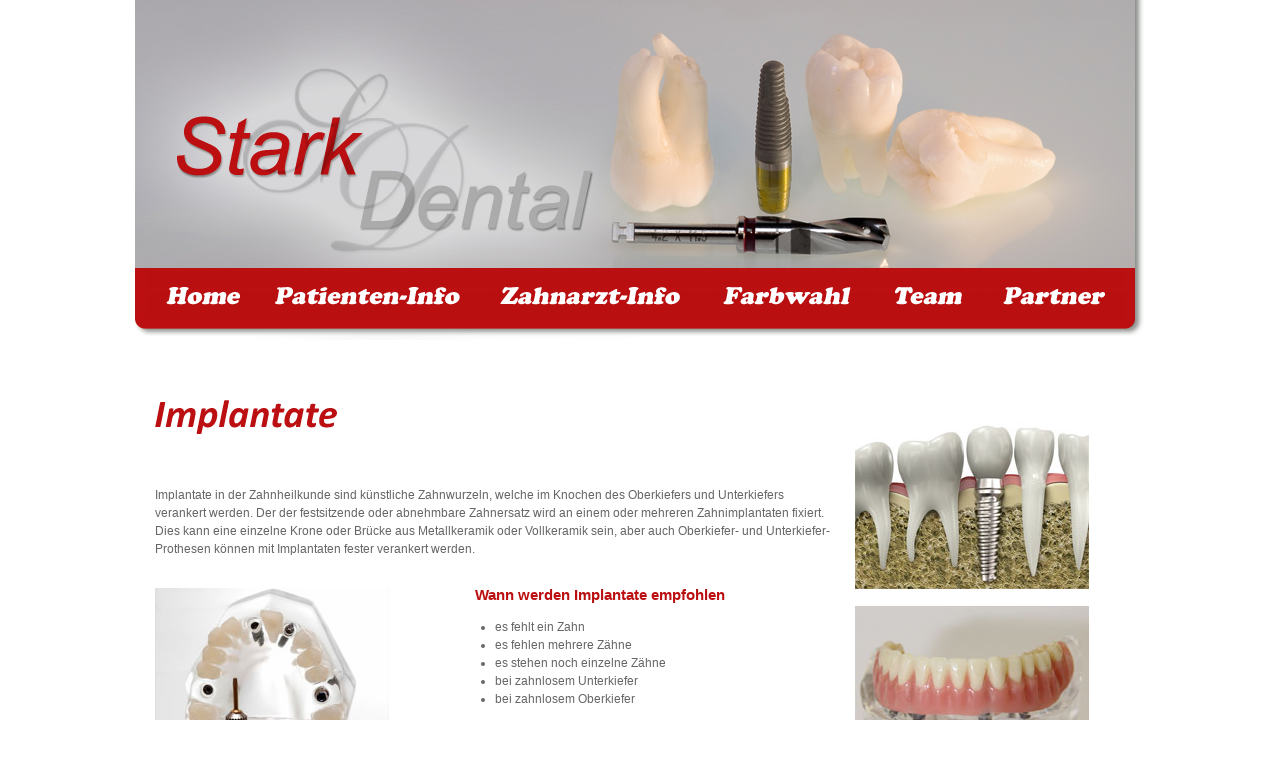

--- FILE ---
content_type: text/html; charset=UTF-8
request_url: http://starkdental.com/implantat.php
body_size: 8735
content:
<!DOCTYPE html PUBLIC "-//W3C//DTD XHTML 1.0 Strict//EN" "http://www.w3.org/TR/xhtml1/DTD/xhtml1-strict.dtd">
<html xmlns="http://www.w3.org/1999/xhtml">
<head>

  <meta http-equiv="Content-Type" content="text/html; charset=iso-8859-1" />
 <meta http-equiv="content-language" content="de" />

  <meta name="robots" content="index,follow" />

  <meta name="keywords" content="" />

 

  <meta name="description" content="Zahntechnisches Labor Bernd Stark" />
  
  <title>Stark Dental - Implantate</title>
  
<script src="js/prototype.js" type="text/javascript"></script>
<script src="js/scriptaculous.js?load=effects" type="text/javascript"></script>
<script src="js/lightbox2.js" type="text/javascript"></script>
  
<style type="text/css"  media="screen, projection">
@import url('css/lightbox.css');
@import url('css/navi.css');
@import url('css/global.css');
@import url('css/lightbox.css');
@import url('css/master.css');

#Layer2 {position:relative; left:0px; top:53px; width:1010px; height:49px; z-index:100}
  
</style>
<!--[if IE]>
	<link rel="stylesheet" type="text/css" href="/css/ie-fix.css" media="screen, projection" />
<![endif]-->

<!--[if lt IE 7]> <script defer type="text/javascript" src="/js/pngfix.js"><![endif]-->

<script type="text/javascript" src="js/javascript.js"></script>
</head>

<body id="menus" onload="MM_preloadImages('img/navi/pat1_ov.png','img/navi/pat2_ov.png','img/navi/pat3_ov.png')">



  <div id="pge">
    	<div id="hd_implantat">
        	<img src="img/stark.png" alt="" width="1010" height="268" />
            
</div>
        
            
        
        <div id="bdy">
        
        <style type="text/css"  media="screen, projection">
@import url('/css/navi.css');
@import url('/css/global.css');
@import url('/css/lightbox.css');
@import url('/css/master.css');
  
</style>
<!--[if IE]>
	<link rel="stylesheet" type="text/css" href="../css/ie-fix.css" media="screen, projection" />
<![endif]-->

<div id="tabs">
        	
            <ul>
            
            	<li id="tabs1"><a href="/index.php">
    
	<img src="/img/navi/home.png" alt="Home" width="91" height="42" border="0" /></a>

	<div class="tab_1" align="left">&nbsp;
	</div>

</li>



<li id="tabs3"><a href="/pat-info.php">
    
	<img src="/img/navi/pat_inf.png" alt="Patienten-Info" width="203" height="42" border="0" /></a>

	<div class="tab_34">
   		
    <table width="225" border="0" cellpadding="0" cellspacing="0" style="background-color:#f3f3f3;">
  <tr>
    <td class="tab_34class"><a href="inlay.php" class="sub">&bull; Inlay und Veneer</a></td>
  </tr>
  <tr>
    <td class="tab_34class"><a href="keramikkronen.php" class="sub">&bull; Keramikkronen</a></td>
  </tr>
  <tr>
    <td class="tab_34class"><a href="totale_proth.php" class="sub">&bull; Totale Prothese</a></td>
  </tr>
  <tr>
    <td class="tab_34class"><a href="part_proth.php" class="sub">&bull; Partielle Prothese</a></td>
  </tr>
  <tr>
    <td class="tab_34class"><a href="implantat.php" class="sub">&bull; Implantate</a></td>
  </tr>
  <tr>
    <td style="border-bottom:2px solid #ababac;" class="tab_34class"><a href="pt_news.php" class="sub">&bull; News</a></td>
  </tr>
</table>



	</div>

</li>

<li id="tabs4">
<a href="za-info.php">
    
	<img src="/img/navi/zahnarzt-info.png" alt="Zahnarzt-Info" width="202" height="42" border="0" /></a>
    
    <div class="tab_4">
    	<table width="223" border="0" cellpadding="0" cellspacing="0" style="background-color:#f3f3f3;">
  <tr>
    <td style="border-bottom:2px solid #ababac;" class="tab_4class"><a href="zt_news.php" class="sub">&bull; News</a></td>
  </tr>
 <!-- <tr>
    <td style="border-bottom:2px solid #ababac;" class="tab_4class"><a href="preisliste.php" class="sub">&bull; Preisliste</a></td>
  </tr> -->
</table>
	
    </div>

</li>

<li id="tabs5"><a href="farbwahl.php">
    
	<img src="/img/navi/farbwahl.png" alt="Farbwahl" width="150" height="42" border="0" /></a>
    
    <div class="tab_5" align="left">&nbsp;</div>

</li>



<li id="tabs7"><a href="team.php">
    
	<img src="/img/navi/team.png" alt="News" width="90" height="42" border="0" /></a>
    
    <div class="tab_7" align="left">&nbsp;</div>

</li>

<li id="tabs8"><a href="partner.php">
    
	<img src="/img/navi/partner.png" alt="Partner" width="124" height="42" border="0" /></a>
    
    <div class="tab_8" align="left">&nbsp;</div>

</li>
            
            </ul>
            
            
        </div>        
        <div id="cnt">
				
  <div class="txt-box">
                
                		<div id="ues_3">
                        	<h1>Patienten-Info</h1>
                        </div>
                        <p>&nbsp;</p>
                        <p>&nbsp;</p>
                        <h1 id="ues">
                        	<img src="img/hdl_implantat.png" alt="Implantate" title="Implantate" height="34" width="182" />
                        </h1><div class="rgt">
                          <p>&nbsp;</p>
                          <p>&nbsp;</p>
                          <p><a href="img/Lightbox/implantat_1.jpg" rel="lightbox[immo]" title="Implantat"><img src="img/Lightbox/implantat_1kl.jpg" width="234" height="176" alt="Implantat" title="Implantat" /></a>                          </p>
                        </div>
                        <div class="txt">
                         <p>Implantate in der Zahnheilkunde sind k&uuml;nstliche Zahnwurzeln, welche im Knochen
                           des Oberkiefers und Unterkiefers verankert werden. 
                           Der der festsitzende  oder abnehmbare 
                           Zahnersatz wird an einem oder mehreren Zahnimplantaten   fixiert.
                           Dies kann eine einzelne Krone oder Br&uuml;cke aus Metallkeramik oder Vollkeramik 
                           sein, aber auch Oberkiefer- und Unterkiefer-Prothesen k&ouml;nnen mit Implantaten 
                          fester verankert werden.</p>
</div>
                        <div> 
                        
                        <div class="txt_implantat1">
                         
<a href="img/Lightbox/implantat_2.jpg" rel="lightbox[immo]" title="Implantat"><br />
<img src="img/Lightbox/implantat_2kl.jpg" width="234" height="176" alt="Implantat" title="Implantat" /></a>
</div>
                         
                         <div class="txt_implantat">
                         
<h2><br />
  Wann werden Implantate empfohlen</h2>
                         <ul>
                         <li>es fehlt ein Zahn</li>
                         <li>es fehlen mehrere Z&auml;hne</li>
                                           <li>es stehen noch einzelne Z&auml;hne</li>
                         <li>bei zahnlosem Unterkiefer</li>
                         <li>bei zahnlosem Oberkiefer</li>
                         </ul>
                         
                         
                         </div>
                         
                         <div class="txt_implantat2">
                         
<a href="img/Lightbox/implantat_3.jpg" rel="lightbox[immo]" title="Implantat"><img src="img/Lightbox/implantat_3kl.jpg" width="234" height="176" alt="Implantat" title="Implantat" /></a>
                         
                         
                         </div>
                         
                         
                         
</div>

                         <div class="txt_full"><p>&nbsp;</p>
                         <div align="center">
                           <p>
<a href="img/Lightbox/implantat_4.jpg" rel="lightbox[immo]" title="Prothese"><img src="img/Lightbox/implantat_4kl.jpg" width="234" height="176" alt="Prothese" title="Prothese" /></a>&nbsp; &nbsp;&nbsp;&nbsp;&nbsp;&nbsp;&nbsp;&nbsp;&nbsp;&nbsp; &nbsp;<a href="img/Lightbox/implantat_5.jpg" rel="lightbox[immo]" title="Prothese"><img src="img/Lightbox/implantat_5kl.jpg" width="234" height="176" alt="Prothese" title="Prothese" /></a>&nbsp; &nbsp;&nbsp;&nbsp;&nbsp;&nbsp;&nbsp;&nbsp;&nbsp;&nbsp; &nbsp;<a href="img/Lightbox/implantat_6.jpg" rel="lightbox[immo]" title="Prothese"><img src="img/Lightbox/implantat_6kl.jpg" width="234" height="176" alt="Prothese" title="Prothese" /></a></p><p>&nbsp;</p>
                         </div>
                         </div>
                         
                        
                  
        </p>
        <br />
	
      </div>

      </td>


    </tr>

  </tbody>
</table>    
          </div>
                
      </div>     
        
</div>

	</div>

    <div id="ftr">    
   
    	<a href="impressum.php">Impressum</a> &bull; 
        <a href="kontakt.php"> Kontakt</a> &bull; 
        <a href="sitemap.php">Sitemap</a>        
	</div>

</body>
</html>


--- FILE ---
content_type: text/css
request_url: http://starkdental.com/css/navi.css
body_size: 4333
content:
#tabs {width:1010px; height:84px; text-align:left; margin:0; background:url(../img/hdrm_start.png); background-repeat:no-repeat; position:absolute; z-index:500;}

#tabs ul {padding: 0; margin:0; width:1010px; list-style:none;position:relative;}

/*#tabs ul li {float:left; display:inline; width:125px; height:53px; margin:0 4px;}*/

#tabs1 {float:left; display:inline; width:91px; height:53px; margin:0; padding:0 10px 0 20px;}

#tabs2 {float:left; display:inline; width:197px; height:53px; margin:0; padding:0 10px 0 10px;}

#tabs3 {float:left; display:inline; width:203px; height:53px; margin:0; padding:0 10px 0 10px;}

#tabs4 {float:left; display:inline; width:202px; height:53px; margin:0; padding:0 10px 0 10px;}

#tabs5 {float:left; display:inline; width:150px; height:53px; margin:0; padding:0 10px 0 10px;}

#tabs6 {float:left; display:inline; width:94px; height:53px; margin:0; padding:0 10px 0 10px;}

#tabs7 {float:left; display:inline; width:90px; height:53px; margin:0; padding:0 10px 0 10px;}

#tabs8 {float:left; display:inline; width:136px; height:53px; margin:0;padding:0 10px 0 10px;}


#tabs3_  {float:left; display:inline; width:203px; height:53px; margin:0; padding:0 2px;}

#tabs ul li a.outer {display:block; width:125px; height:49px;text-align:center; line-height:45px; text-decoration:none; text-indent:50px; color:#464; font-weight:bold; margin-bottom:3px; font-size:11px;}



#tabs ul li a.one {url(icon/world.jpg) top left no-repeat;}

#tabs ul li a.two {url(icon/key.jpg) top left no-repeat;}

#tabs ul li a.three {url(icon/mail.jpg) top left no-repeat;}

#tabs ul li a.four {url(icon/search.jpg) top left no-repeat;}

#tabs ul li a.five {url(icon/profile.jpg) top left no-repeat;}

#tabs ul li a.six {url(icon/draw.jpg) top left no-repeat;}

#tabs ul li div {display:none;}

#tabs ul li:hover {background-color:#ababac;}




#tabs ul li:hover > a.outer {color:#000; background-position:0 -55px; height:55px; cursor:default;}



* html #tabs ul li a.outer:hover {padding-bottom:130px; height:55px; color:#000; margin-bottom:0;background-position:0 -55px; height:55px; cursor:default;}



#tabs ul li:hover div {display:block; padding:0px; position:absolute; left:0px; top:53px; width:1010px; height:49px;}


#tabs ul li a:hover div {display:block; padding:0px; position:absolute; left:0px; top:53px; width:1010px; height:49px; }


#tabs ul li a div.tab_34,

#tabs ul li div.tab_34

{background:url(../img/navi/sub3.png);background-repeat:no-repeat; z-index:7; padding:8px 0 0 120px;}

.tab_34class {border-top:1px solid #ababac; border-left:2px solid #ababac; border-right:2px solid #ababac; padding:8px 0 8px 6px; margin:0;}

#tabs ul li div.tab_4

{background:url(../img/navi/sub4.png);background-repeat:no-repeat; z-index:7; padding:8px 0 0 344px;}

.tab_4class {border-top:1px solid #ababac; border-left:2px solid #ababac; border-right:2px solid #ababac; padding:8px 0 8px 6px; margin:0;}

#tabs ul li div.tab_5

{background:url(../img/navi/sub5.png);z-index:7;}

#tabs ul li div.tab_6

{background:url(../img/navi/sub6.png);z-index:7;}

#tabs ul li div.tab_7

{background:url(../img/navi/sub7.png);z-index:7;}

#tabs ul li div.tab_8

{background:url(../img/navi/sub8.png);z-index:7;}

#tabs ul li a:hover div.tab_2,

#tabs ul li a:hover div.tab_2

{background:url(../img/navi/sub_philo.png);z-index:7;}


#tabs ul li a:hover div.tab_1_3,

#tabs ul li:hover div.tab_1_3

{background:url(../img/navi/sub_home_patinfo.png);z-index:7;}

#tabs ul li a:hover div.tab_1,

#tabs ul li:hover div.tab_1

{background:url(../img/navi/sub_home.png);z-index:7;}




.clear {clear:both; height:0; line-height:0; overflow:hidden;}

#tabs span.base {display:block; height:20px;font-size:10px; color:#bc8f8f; background:url(icon/bottom.gif) bottom;}

#tabs div h5 {font-size:11px; margin-bottom:10px;}

#tabs div p {font-weight:normal; text-align:left; color:#000; margin-top:3px;}

#tabs div a img {border:0;}

#tabs div img.image {float:left; border:0; margin-top:-35px; margin-right:5px;}

#tabs div a.unlock {background:url(icon/unlock.gif); display:block; width:30px; height:30px; margin:0 auto;}

#tabs div a:hover.unlock img {visibility:hidden;}

#tabs p.bold {color:#069; padding-top:5px;}

* html #tabs p.fire {margin-top:-15px;}

* html #tabs form {margin-top:-20px;}

#tabs p.buttons {text-align:center;}


--- FILE ---
content_type: text/css
request_url: http://starkdental.com/css/global.css
body_size: 2421
content:
/* -------------------------
	    css framework
 ---------------------------*/

* { margin: 0; padding: 0;}

html { height: 100%;}


body { 
	font: 76% Verdana, Arial, Helvetica, sans-serif; 
	line-height: 1.5em;
	color: #666666;
	background-color: #ffffff;
	background-repeat:no-repeat;
	padding-bottom: 0px;
	z-index:9;
	}
	
.ztt {
	font: 76% Verdana, Arial, Helvetica, sans-serif;
	font-size: 1.1em;
	line-height: 1.5em; 
	color: #666666;
	font-style:italic;
	padding: 0 20px 0 20px;
}

.ztt2 {
	font: 76% Verdana, Arial, Helvetica, sans-serif;
	float: right;
	font-size: 1.1em;
	line-height: 1.5em; 
	color: #666666;
	font-style:italic;body
	padding: 0 20px 0 0;
}

.teaser {
	z-index:11;}

.bck {
	float:right;
}

table, input, select, textarea { font: 1em Verdana, Arial, Helvetica, sans-serif; color: #666666;}

/* text formating */
h1, h2, h3 { line-height: 1.2em;}

h1 { font-size: 1.9em; color: #bb0f11; margin:  0 0 1em 0;}

h2 { font-size: 1.2em; color: #bb0f11; margin: 0 0 1em 0;}

h3 { font-size: 1em; color: #bb0f11; margin: 0 0 1em 0;}

p { margin: 1em 0;}

.text { margin: 0.4em 0;}

.satz { margin:  1em 0 0.4em 0;}

a {	color: #bb0f11; text-decoration: none;}

a:hover { text-decoration: underline; color: #bb0f11;}

a.sub {font-size: 1.2em; text-decoration: none; color: #bb0f11; font-weight:bold;}

a.sub:hover {font-size: 1.2em; text-decoration: none; color: #ababac; font-weight:bold;}

a.bld { text-decoration: none; color: #bb0f11; font-weight:bold;}

a.bld:hover { text-decoration: underline; color: #bb0f11; font-weight:bold;}

img { border: none;}

ul {padding-left:20px;}

#ues {padding:60px 0 10px 0; float:left;}

#ues_3 {
	display:none;
}

#ues_4 {
	width:100px;
}

#top {
	background-color:#b65041;
	padding:2px;
}

#inh {
	background-color:#e5d097;
	padding:2px;
}

.wht {
	color: #fff;
	background:#b65041;
	padding:2px;
	font-weight:bold;
	
}

.wht a{
	color: #fff;
	background:#b65041;
		
}

.wht a:hover{
	color: #fff;
	background:#DFC184;
	text-decoration:none;
	
}

/* global classes */

.ir { text-indent: -100em; overflow: hidden;} /* image replacement - hides text from browsers with css on */

.crn {  width: 100%; font-size: 1%; height: 6px;}

/* form classes */
.tf { border: 1px solid #ccc}


/* table styles 
.tbl td { background: #FFF; padding: 3px 5px;}*/

#apDiv1 {
	position:relative;
	left:456px;
	top:640px;
	width:295px;
	height:209px;
	z-index:1;
}




 




  
	


--- FILE ---
content_type: text/css
request_url: http://starkdental.com/css/master.css
body_size: 6966
content:
/* -------------------------
	    css framework
 ---------------------------*/

/* styles for all navigations(= nvg) */
.nvg { float: left; display: inline;}

.nvg  ul { float: left;}

.nvg li { float: left; list-style: none;}

.nvg a { float: left; display: block;}

/*styles for columns*/
.clm { float: left;}
 
/* styles for the page(= pge) */



#pge {
	width: 1010px;
	background: #ffffff;
	border:none;
	margin: 0 auto 0 auto;
	z-index:2;
	position:relative;
	
}


.Stil1 {
	font-size: x-small
}

.bord {
	background-image:url(../img/line.png);
	background-repeat:no-repeat;	
	}

/* styles for the header (= hdr) */
#hdr_start { position:relative; float: left; width: 1010px; height: 268px; background: #ffffff; background-image:url(../img/hd_start.png); background-repeat:no-repeat; margin: 0;}

#hdr_farbwahl { position:relative; float: left; width: 1010px; height: 268px; background: #ffffff; background-image:url(../img/hd_farbwahl.png); background-repeat:no-repeat; margin: 0;}

#hdr_patinfo { position:relative; float: left; width: 1010px; height: 268px; background: #ffffff; background-image:url(../img/hd_pat_info.png); background-repeat:no-repeat; margin: 0;}

#hd_implantat { position:relative; float: left; width: 1010px; height: 268px; background: #ffffff; background-image:url(../img/hd_implantat.png); background-repeat:no-repeat; margin: 0;}

#hd_totale_proth { position:relative; float: left; width: 1010px; height: 268px; background: #ffffff; background-image:url(../img/hd_totale_proth.png); background-repeat:no-repeat; margin: 0;}

#hd_keramikkronen { position:relative; float: left; width: 1010px; height: 268px; background: #ffffff; background-image:url(../img/hd_keramikkronen.png); background-repeat:no-repeat; margin: 0;}

#hd_part_proth { position:relative; float: left; width: 1010px; height: 268px; background: #ffffff; background-image:url(../img/hd_part_proth.png); background-repeat:no-repeat; margin: 0;}

#hd_za-info { position:relative; float: left; width: 1010px; height: 268px; background: #ffffff; background-image:url(../img/hd_za-info.png); background-repeat:no-repeat; margin: 0;}

#hd_inlay { position:relative; float: left; width: 1010px; height: 268px; background: #ffffff; background-image:url(../img/hd_inlay.png); background-repeat:no-repeat; margin: 0;}




#hdrm_start { position:relative; float: left; width: 1010px; height: 84px; background: #ffffff; background-image:url(../img/hdrm_start.png); background-repeat:no-repeat; margin: 0; padding: 8px 0 0 0;}

#lgo { float: left; margin: 20px;}

#hdr-nvg_1 { float: right; margin: 5px 10px;}

#hdr-nvg_1 a { text-decoration: none; color: #00CCFF; padding: 3px 5px;}

#hdr-nvg_1 a:hover { color: #fff;}

#zahler {
	border-top:1px solid #b65041; 
	text-align:center;
	font-weight:bold;
	margin: 30px 0 0 0;
	padding: 10px 0 30px 0;
}

#hdr-nvg_2 {
	position: absolute;
	bottom: -1px;
	right: -1px;
	width: 236px;
}

#hdr-nvg_2 a { 
	font-weight: bold;
	text-decoration: none;
	color: #666;
	background: #ddd;
	padding:7px 15px;
	margin: 0 5px;
	}

	#hdr-nvg_2 a:hover { color: #00a2ff;}

#hdr-nvg_2 a.act { background: #fff;}

/* styles for the body (= bdy), left body column called local (= lcl), the content (= cnt) and the right column called sub (= sub) */
#bdy { float: left; z-index:9;}

#nav{ float: left;width: 199px; height:96%; margin: 0px 0;z-index:6;}

#lclg  { float: left;width: 199px; height:96%; margin: 0px 0; z-index:6;}

#lcl  { float: left;width: 199px; height:96%; margin: 0px 0;background-image:url(../img/nav_bgl.png); background-repeat:repeat-y;z-index:6;}

.wht{
	color:#fff;
	width:633px;
	height:20px;
	padding: 6px 0 0 4px;
}

#men {
	padding:0 0 4px 4px;
	width: 200px;
	float: left;
	margin: 0 0;
	vertical-align:bottom;
}

#sub { float: left; width: 120px; margin: 0px 0; padding: 0px 0 0 0;}

/*#lcl-nvg { border-bottom: 1px solid #ddd;} 

#lcl-nvg a {
	width: 190px;
	font-weight: bold;
	text-decoration: none;
	border-top: 1px solid #ddd;
	padding: 3px 10px;
	}

#lcl-nvg a:hover {
	background: #eee;
	}
*/

#cnt { float: left; width: 1000px; margin: 0px 10px 0 20px; position:relative; z-index:9;}

#cnt2 { float: left; width: 1000px; margin: 0px 20px;}

#cnt3 { float: left; width: 1000px; margin: 0px 10px 0 20px;}



#border {
	width:560px;
	border-top:1px solid #b65041;
	margin: 5px 0 5px 0;
	padding:0;
}

/* styles for the footer */

.caution      { color:red; }
img.captcha   { margin:0px; padding:0px; border:1px solid #000; }
input.captcha { margin:0px; padding:0px; width:100px; height:23px; font-size:16px; }

.txt {width:680px; float:left; text-align:left;}

.txt_sub {font-size: 0.8em;}

.txt_srt {width:680px; float:left; text-align:left; font-size: 1.2em;}

.txt_implantat1 {width:320px; float:left; text-align:left;}

.txt_implantat2 {width:260px; float:left; text-align:left;}

.txt_implantat {width:320px; float:left; text-align:left; padding:0 60px 0 0;}

.txt_pat_info {width:640px; float:left; text-align:left;}

.lft_pct {width:300px; float:left; padding:0; text-align:left;}

.txt_kontakt {width:492px; float:left; text-align:left;}

.txt_full {width:940px; float:left; text-align:left;}

.txt_news {width:940px; float:left; padding: 0 0 40px 0; border-top: 1px solid red; text-align:left; vertical-align:top;}

.rgt {width:300px; float:right; padding:0; text-align:left;}

.rgt_pat_info {width:300px; float:right; padding:60px 0 0 40px; text-align:left;}

.rgt_implantat {width:600px; float:right; padding:0; vertical-align:text-top; text-align:left;}

.rgt_txt {width:700px; float:right; padding:0; vertical-align:text-top; text-align:left;}

.rgt_kontakt {width:425px; float:left; padding:22px 0 0 40px; text-align:left;}

.news_kl {width:130px; float:left; padding:0; text-align:left;}

.tbl_tsr {
	z-index:2;}

.tsr_hdr {
	background:url(../img/tsr_hdr.png); background-repeat:no-repeat;width:200px; height:29px; margin:0;}
	
.tsr_bld {background:url(../img/tsrbg_1.png); background-repeat:repeat-y; width:200px; margin:0;}
	
.tsr_hdl {background:url(../img/tsrbg_1.png); background-repeat:repeat-y; width:200px; height:39px; padding:0 0 0 10px; margin:0;}

.tsr_bg {background:url(../img/tsrbg_2.png); background-repeat:repeat-y; width:200px; height:99px; padding:10px 0 0 10px;font-family: Arial, Helvetica, sans-serif;
	font-size: 11px; color: #585758; margin:0;}
	
.tsr_btm {background:url(../img/tsrbg_3.png); background-repeat:no-repeat; width:200px; height:23px; padding:0 0 0 10px; margin:0;}

#ftr { 
	clear: both;
	font-size: 0.8em; 
	text-align: center;
	font-weight:bold;
	color: #ba0f10; 
	background: #dcdddd;
	border:none; 
	margin: 0; 
	padding: 10px;
	z-index:3;
}

.bl {
	font-size:9px;
}

.button {
	font-family: Arial, Helvetica, sans-serif;
	font-size: 12px;
	border:1 solid #fafac8;
	cursor:hand;
	background:#E5D097;
	color: #666666;

}

#bld_ubn {
	padding: 0 5px 20px 0;
}

#cnt_ubn {
	float:left;
	padding: 0 0 0 0;
}

#nws {
	margin:0 0 0 0;
}

.na {
	display:none;
}



 
